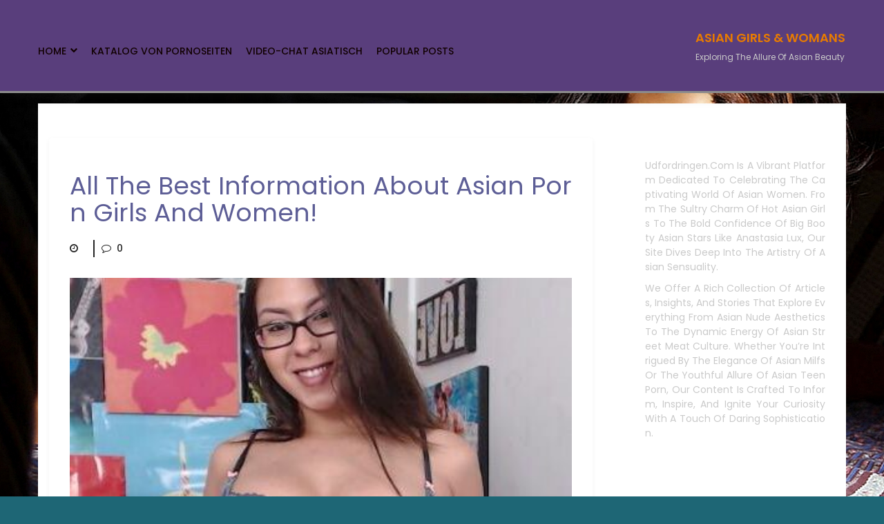

--- FILE ---
content_type: text/html; charset=UTF-8
request_url: https://udfordringen.com/all-the-best-information-about-asian-porn-girls-and-women/
body_size: 9644
content:
<!doctype html>
<html lang="en-US">
<head>
	<meta charset="UTF-8">
	<meta name="viewport" content="width=device-width, initial-scale=1">
	<link rel="profile" href="https://gmpg.org/xfn/11">
	<title>All the best information about Asian porn girls and women! &#8211; ASIAN GIRLS &amp; WOMANS</title>
<link rel='dns-prefetch' href='//fonts.googleapis.com' />
<link rel='dns-prefetch' href='//s.w.org' />
<link rel="alternate" type="application/rss+xml" title="ASIAN GIRLS &amp; WOMANS &raquo; Feed" href="https://udfordringen.com/feed/" />
		<script type="text/javascript">
			window._wpemojiSettings = {"baseUrl":"https:\/\/s.w.org\/images\/core\/emoji\/12.0.0-1\/72x72\/","ext":".png","svgUrl":"https:\/\/s.w.org\/images\/core\/emoji\/12.0.0-1\/svg\/","svgExt":".svg","source":{"concatemoji":"https:\/\/udfordringen.com\/wp-includes\/js\/wp-emoji-release.min.js?ver=5.3.20"}};
			!function(e,a,t){var n,r,o,i=a.createElement("canvas"),p=i.getContext&&i.getContext("2d");function s(e,t){var a=String.fromCharCode;p.clearRect(0,0,i.width,i.height),p.fillText(a.apply(this,e),0,0);e=i.toDataURL();return p.clearRect(0,0,i.width,i.height),p.fillText(a.apply(this,t),0,0),e===i.toDataURL()}function c(e){var t=a.createElement("script");t.src=e,t.defer=t.type="text/javascript",a.getElementsByTagName("head")[0].appendChild(t)}for(o=Array("flag","emoji"),t.supports={everything:!0,everythingExceptFlag:!0},r=0;r<o.length;r++)t.supports[o[r]]=function(e){if(!p||!p.fillText)return!1;switch(p.textBaseline="top",p.font="600 32px Arial",e){case"flag":return s([127987,65039,8205,9895,65039],[127987,65039,8203,9895,65039])?!1:!s([55356,56826,55356,56819],[55356,56826,8203,55356,56819])&&!s([55356,57332,56128,56423,56128,56418,56128,56421,56128,56430,56128,56423,56128,56447],[55356,57332,8203,56128,56423,8203,56128,56418,8203,56128,56421,8203,56128,56430,8203,56128,56423,8203,56128,56447]);case"emoji":return!s([55357,56424,55356,57342,8205,55358,56605,8205,55357,56424,55356,57340],[55357,56424,55356,57342,8203,55358,56605,8203,55357,56424,55356,57340])}return!1}(o[r]),t.supports.everything=t.supports.everything&&t.supports[o[r]],"flag"!==o[r]&&(t.supports.everythingExceptFlag=t.supports.everythingExceptFlag&&t.supports[o[r]]);t.supports.everythingExceptFlag=t.supports.everythingExceptFlag&&!t.supports.flag,t.DOMReady=!1,t.readyCallback=function(){t.DOMReady=!0},t.supports.everything||(n=function(){t.readyCallback()},a.addEventListener?(a.addEventListener("DOMContentLoaded",n,!1),e.addEventListener("load",n,!1)):(e.attachEvent("onload",n),a.attachEvent("onreadystatechange",function(){"complete"===a.readyState&&t.readyCallback()})),(n=t.source||{}).concatemoji?c(n.concatemoji):n.wpemoji&&n.twemoji&&(c(n.twemoji),c(n.wpemoji)))}(window,document,window._wpemojiSettings);
		</script>
		<style type="text/css">
img.wp-smiley,
img.emoji {
	display: inline !important;
	border: none !important;
	box-shadow: none !important;
	height: 1em !important;
	width: 1em !important;
	margin: 0 .07em !important;
	vertical-align: -0.1em !important;
	background: none !important;
	padding: 0 !important;
}
</style>
	<link rel='stylesheet' id='wp-block-library-css'  href='https://udfordringen.com/wp-includes/css/dist/block-library/style.min.css?ver=5.3.20' type='text/css' media='all' />
<link rel='stylesheet' id='bootstrap-css'  href='https://udfordringen.com/wp-content/themes/wpbricks/css/bootstrap.min.css?ver=1.0.4' type='text/css' media='all' />
<link rel='stylesheet' id='fontawesome-css-css'  href='https://udfordringen.com/wp-content/themes/wpbricks/css/all.css?ver=1.0.4' type='text/css' media='all' />
<link rel='stylesheet' id='font-awesome-css'  href='https://udfordringen.com/wp-content/themes/wpbricks/css/font-awesome.min.css?ver=1.0.4' type='text/css' media='all' />
<link rel='stylesheet' id='wpbricks-google-fonts-css'  href='https://fonts.googleapis.com/css?family=Poppins%3A300%2C400%2C500%2C600%2C700&#038;ver=5.3.20' type='text/css' media='all' />
<link rel='stylesheet' id='wpbricks-style-css'  href='https://udfordringen.com/wp-content/themes/wpbricks/style.css?ver=1.0.4' type='text/css' media='all' />
<link rel='stylesheet' id='wpbricks-media-css-css'  href='https://udfordringen.com/wp-content/themes/wpbricks/media.css?ver=1.0.4' type='text/css' media='all' />
<style id='wpbricks-custom-css-inline-css' type='text/css'>

		body h1, body h2, body h3, body h4, body h5, body h6, body span, body p, body a, body li {
			font-family: unset;
			font-weight: unset;
			text-transform: capitalize;
			color: #5d5e96;
		}
		body span, body p, body li{
			font-size: 14px;
		}
		.site-branding .custom-logo-link img {
			width: px;
		}
		.site-header .site-branding .site-title a{
				color: #e87b00;
				font-weight: 600;
		}
		.site-header .site-branding p.site-description{
				color: #000;
		}
		.site-header .site-header-inner{
			background-color: #593e7c;
			border-bottom: solid;
			border-color: #8c8c8c;
		}
		.sticky-header.transparent-header.header-scroll .site-header .site-header-inner{
			background-color: #593e7c;
		}
		.sticky-header.transparent-header.header-scroll .site-header .site-header-inner ul.sub-menu{
			background-color: #5e5e5e;
		}
		.site-header .main-navigation li a {
			color: #110000;
		}
		.site-header button.menu-toggle i{
			background-color: #110000;
		}
		.site-header .main-navigation ul.sub-menu {
			background-color: #5e5e5e;
		}
		.site-header .main-navigation ul.sub-menu li a {
			color: #000;
		}
		.site-header ul li .menu-btn:before, .site-header ul li .menu-btn:after{
			background-color: #000;
		}
		.site-footer {
			background-color: transparent;
			background-image: url();
			border-top: inset;
			border-color: #d5c3e2;
		}
		.site-footer .footer_inner:before{
			background-color: #1f1cdb;
			opacity: 0.2;
		}
		.footer-content h2 {
			color: #000000; 
		}
		.footer-content span, .footer-content ul li span, .footer-content ul li a, .footer-content p, .site-footer .site-info{ 
			color: #000000;
		}
</style>
<script type='text/javascript' src='https://udfordringen.com/wp-includes/js/jquery/jquery.js?ver=1.12.4-wp'></script>
<script type='text/javascript' src='https://udfordringen.com/wp-includes/js/jquery/jquery-migrate.min.js?ver=1.4.1'></script>
<link rel='https://api.w.org/' href='https://udfordringen.com/wp-json/' />
<link rel="EditURI" type="application/rsd+xml" title="RSD" href="https://udfordringen.com/xmlrpc.php?rsd" />
<link rel="wlwmanifest" type="application/wlwmanifest+xml" href="https://udfordringen.com/wp-includes/wlwmanifest.xml" /> 
<link rel='next' title='Get all the best knowledge about the Asian porn content available on the internet!' href='https://udfordringen.com/get-all-the-best-knowledge-about-the-asian-porn-content-available-on-the-internet/' />
<meta name="generator" content="WordPress 5.3.20" />
<link rel="canonical" href="https://udfordringen.com/all-the-best-information-about-asian-porn-girls-and-women/" />
<link rel='shortlink' href='https://udfordringen.com/?p=16' />
<link rel="alternate" type="application/json+oembed" href="https://udfordringen.com/wp-json/oembed/1.0/embed?url=https%3A%2F%2Fudfordringen.com%2Fall-the-best-information-about-asian-porn-girls-and-women%2F" />
<link rel="alternate" type="text/xml+oembed" href="https://udfordringen.com/wp-json/oembed/1.0/embed?url=https%3A%2F%2Fudfordringen.com%2Fall-the-best-information-about-asian-porn-girls-and-women%2F&#038;format=xml" />
<style type="text/css" id="custom-background-css">
body.custom-background { background-color: #1e6675; background-image: url("https://udfordringen.com/wp-content/uploads/2020/04/erotika.jpg"); background-position: left top; background-size: cover; background-repeat: no-repeat; background-attachment: fixed; }
</style>
			<style type="text/css" id="wp-custom-css">
			.site-header .site-branding h1.site-title {
  font-size: 18px;
}
.site-header .site-branding p.site-description {
  font-size: 12px;
	color: #cacaca;
}
.container {padding:15px 0 0;}

.sext, .site-main{
  padding: 0 2%;
}
.sext  h1, 
.sext  h2, 
.sext  h3 {
  margin-top: 1.5em;
  margin-bottom: 0.7em;
  font-weight: 600;
  line-height: 1.3;
}
.sext  p {
  margin-bottom: 1.2em;
}

.site-content {
background: #fff;
  word-break: break-all;
  -webkit-box-sizing: border-box;
  -moz-box-sizing: border-box;
  box-sizing: border-box;
  text-align: justify; 
}
.col-md-3{
margin:1px}

::after, ::before {
  -webkit-box-sizing: border-box;

  -moz-box-sizing: border-box;

  box-sizing: border-box;

}
элемент {
}
.col-md-3 {
  background: #fff;

  margin: 1px;

}
@media (min-width: 992px) {
  .col-md-3 {
    width: 24.8%;
background: #593e7c;
  }
}
.textwidget p{color: #cacaca;}

.widget-area section {-moz-box-sizing: border-box;
  box-sizing: border-box;
  box-shadow: none;
  background: none;
  border-radius:none;
  margin-bottom: none;}		</style>
		</head>

<body class="post-template-default single single-post postid-16 single-format-standard custom-background">
<a class="skip-link screen-reader-text" href="#content">Skip to content</a><div id="page" class="site sticky-header ">
	<header id="masthead" class="site-header">
		<div class="site-header-main">
			<div class="site-header-inner left-menu-right-logo header-full-width">
				<div class="container">
					<div class="bricks_col_main">
						<div class="bricks_col md-main-logo">
							<div class="site-branding">
																	<hgroup>
										<h1 class='site-title'><a href='https://udfordringen.com/'	rel='home'>ASIAN GIRLS &amp; WOMANS</a></h1>
										<p class='site-description'>Exploring the Allure of Asian Beauty</p>
									</hgroup>
																</div><!-- .site-branding -->
						</div>
						<div class="bricks_col md-main-menu">
							<nav id="site-navigation" class="main-navigation" role="navigation">
								<button class="menu-toggle" aria-controls="primary-menu" aria-expanded="false">
									<i></i><i></i><i></i>
								</button>
								<div class="menu-menu-1-container"><ul id="primary-menu" class="menu"><li id="menu-item-13" class="menu-item menu-item-type-custom menu-item-object-custom menu-item-home menu-item-has-children menu-item-13"><a href="https://udfordringen.com/">Home</a>
<ul class="sub-menu">
	<li id="menu-item-152" class="menu-item menu-item-type-post_type menu-item-object-page menu-item-152"><a href="https://udfordringen.com/about-us-page/">About Us Page</a></li>
	<li id="menu-item-151" class="menu-item menu-item-type-post_type menu-item-object-page menu-item-151"><a href="https://udfordringen.com/rules-page/">Rules Page</a></li>
	<li id="menu-item-14" class="menu-item menu-item-type-post_type menu-item-object-page menu-item-privacy-policy menu-item-14"><a href="https://udfordringen.com/privacy-policy/">Privacy Policy</a></li>
	<li id="menu-item-153" class="menu-item menu-item-type-post_type menu-item-object-page menu-item-153"><a href="https://udfordringen.com/contact-us/">Contact us</a></li>
</ul>
</li>
<li id="menu-item-79" class="menu-item menu-item-type-custom menu-item-object-custom menu-item-79"><a href="https://pornokarte.de">Katalog von Pornoseiten</a></li>
<li id="menu-item-80" class="menu-item menu-item-type-custom menu-item-object-custom menu-item-80"><a href="https://erotikam.de/asiatisch.html">Video-Chat Asiatisch</a></li>
<li id="menu-item-154" class="menu-item menu-item-type-taxonomy menu-item-object-category current-post-ancestor current-menu-parent current-post-parent menu-item-154"><a href="https://udfordringen.com/category/posts/">Popular Posts</a></li>
</ul></div>							</nav><!-- #site-navigation -->
						</div>
					</div>
				</div>
			</div>
		</div>
	</header><!-- #masthead -->

	<div class="container container-content-width">
		<div id="content" class="site-content">
	<div id="primary" class="content-area">
		<main id="main" class="site-main" role="main">
			
<div id="post-16" class="post-16 post type-post status-publish format-standard has-post-thumbnail hentry category-posts">

	<div class="post-head">

		<h1 class="entry-title">All the best information about Asian porn girls and women!</h1>		<ul class="publish-details">
							<li class="post_date">
					<i class="fa fa fa-clock-o"></i>
					
				</li><!-- .entry-meta -->
							<li class="comments_num">
				<i class="fa fa-comment-o"></i>0			</li>
			<li class="post_by">
				<span class="sub-title">
									</span>
			</li>
		</ul>
					<div class="feature-img">
				<img width="404" height="480" src="https://udfordringen.com/wp-content/uploads/2020/03/7d1b4809e05f4b7da3fe62d3a3e93f93.jpg" class="attachment-post-thumbnail size-post-thumbnail wp-post-image" alt="" srcset="https://udfordringen.com/wp-content/uploads/2020/03/7d1b4809e05f4b7da3fe62d3a3e93f93.jpg 404w, https://udfordringen.com/wp-content/uploads/2020/03/7d1b4809e05f4b7da3fe62d3a3e93f93-253x300.jpg 253w" sizes="(max-width: 404px) 100vw, 404px" />			</div>
				</div><!-- .entry-header -->

	<div class="post-content">
		<p>There are so many girls and women available in a descriptive word; each girl looks different from one another. Not only had this, with the change of climate and the area you will see all the difference in the   structure and the viewing of the person also started to change completely. It is the same with the Asian girls and women, I mean, it is not only the structure of the girls and women of the particular area, but also you can see some difference with their breast size and the size of the vegina. So you will love to watch all these Asian girls and women in the nude version. There are so many which service all the light entertainment of Asian sex.</p>
<p>Today I am going to show you some basic things about porn sites, which helps you to see all your best of Asian adult content over the online sources. So follow me for the maximum knowledge you always wanted.</p>
<h2>Why Asian nude instead of a other?</h2>
<p>If you are one of them who loves to watch regular adult content over the online sites, then you may also like to see some Asian content over the online adult sites. Asian girls and women are much smarter and thinner in shape, which helps you to get all the excitement instantly at home to masturbate.</p>
<p>There figure, and the sex appeal helps you to get all the right excitement without going anywhere out of the house.</p>
<h2>Go live and see sexy Asian cams</h2>
<p>If you want updated content over the adult sites in the variety of Asian content, then we can visit some particular Asian websites which serve all the live cams. This service helps YouTube get and gauge with the adult stars posing nude in front of you for the best of pleasure you always wanted as a porn watcher.</p>
<p>You can also contact them for the one night stand for the weekly holiday, which includes various charges. So if you have enough money, then you can hire some particular Asian girls to get all the mingle entertainment at your home.</p>
<h2>Conclusion</h2>
<p>Finally, I can say that all the above lines about the Asian adult content like naked Asian girls and so on provides enough information necessary for you to get before visiting all the best of adult education websites over the online sources for great pleasure at home.</p>
	</div><!-- .entry-content -->

</div><!-- #post-16 -->

	<nav class="navigation post-navigation" role="navigation" aria-label="Posts">
		<h2 class="screen-reader-text">Post navigation</h2>
		<div class="nav-links"><div class="nav-next"><a href="https://udfordringen.com/get-all-the-best-knowledge-about-the-asian-porn-content-available-on-the-internet/" rel="next">Get all the best knowledge about the Asian porn content available on the internet!</a></div></div>
	</nav>		</main><!-- .site-main -->
	</div><!-- container -->


<div id="secondary" class="widget-area SideBar" role="complementary">
	<section id="text-4" class="widget widget_text">			<div class="textwidget"><p>Udfordringen.com is a vibrant platform dedicated to celebrating the captivating world of Asian women. From the sultry charm of hot Asian girls to the bold confidence of big booty Asian stars like Anastasia Lux, our site dives deep into the artistry of Asian sensuality.</p>
<p>We offer a rich collection of articles, insights, and stories that explore everything from Asian nude aesthetics to the dynamic energy of Asian street meat culture. Whether you’re intrigued by the elegance of Asian milfs or the youthful allure of Asian teen porn, our content is crafted to inform, inspire, and ignite your curiosity with a touch of daring sophistication.</p>
</div>
		</section>		<section id="recent-posts-2" class="widget widget_recent_entries">		<h2 class="widget-title">Recent Posts</h2>		<ul>
											<li>
					<a href="https://udfordringen.com/look-for-the-best-adult-sites-for-asian-porn-get-some-useful-information-here/">Look for the best adult sites for Asian porn on Live Webcams Gladcam.com! Get some useful information here</a>
									</li>
											<li>
					<a href="https://udfordringen.com/french-cams-asian-porn-content/">What type of things we need to do to watch french free camgirl with asian girls?</a>
									</li>
											<li>
					<a href="https://udfordringen.com/access-all-the-best-asian-porn-content-by-doing-the-simple-things/">Access all the best Asian French porn live cams content by doing the simple things!</a>
									</li>
											<li>
					<a href="https://udfordringen.com/czech-fee-webcam-porn-isexy-with-asian-girls-onlive/">Czech free webcam porn isexy.cz with asian girls in onlive!</a>
									</li>
											<li>
					<a href="https://udfordringen.com/free-cams-asian-porn-on-vibra-game/">Free nude webcam Asian Womans on VibraGame.net!</a>
									</li>
					</ul>
		</section><section id="media_image-3" class="widget widget_media_image"><h2 class="widget-title">Russian porn Video Site</h2><a href="https://24porno.me/"><img width="300" height="240" src="https://udfordringen.com/wp-content/uploads/2020/04/porn-zoom.gif" class="image wp-image-121  attachment-full size-full" alt="24porno.me" style="max-width: 100%; height: auto;" /></a></section><section id="search-2" class="widget widget_search"><form role="search" method="get" class="search-form" action="https://udfordringen.com/">
				<label>
					<span class="screen-reader-text">Search for:</span>
					<input type="search" class="search-field" placeholder="Search &hellip;" value="" name="s" />
				</label>
				<input type="submit" class="search-submit" value="Search" />
			</form></section><section id="form_maker_widget-3" class="widget form_maker_widget"><h2 class="widget-title">For your suggestions and wishes</h2><div style="display:none" class="fm-form-container fm-theme1"><div id="fm-pages1" class="fm-pages wdform_page_navigation " show_title="" show_numbers="1" type="none"></div><form name="form1" action="/all-the-best-information-about-asian-porn-girls-and-women/" method="post" id="form1" class="fm-form form1  " enctype="multipart/form-data"><input type="hidden" id="counter1" value="6" name="counter1" /><input type="hidden" id="Itemid1" value="" name="Itemid1" /><input type="hidden" id="fm_shake1" value="1" name="fm_shake1" /><input type="text" class="fm-hide" id="fm_bot_validation1" value="" name="fm_bot_validation1" /><input type="text" class="fm-hide" id="fm_empty_field_validation1" value="" name="fm_empty_field_validation1" data-value="3df1297b6b170b83e728d2ef908e3ad6" /><input type="hidden" id="fm_form_nonce1" name="fm_form_nonce1" value="f96dcb875c" /><input type="hidden" name="_wp_http_referer" value="/all-the-best-information-about-asian-porn-girls-and-women/" /><div class="fm-header-bg"><div class="fm-header "><div class="fm-header-text">
          <div class="fm-header-title">
            Contact Us
          </div>
          <div class="fm-header-description">
            You may contact us by filling in this form any time you need professional support or have any questions. You can also fill in the form to leave your comments or feedback.
          </div>
        </div></div></div><div class="wdform-page-and-images fm-form-builder"><div id="1form_view1" class="wdform_page" page_title="Untitled page" next_title="Next" next_type="text" next_class="wdform-page-button" next_checkable="true" previous_title="Previous" previous_type="text" previous_class="wdform-page-button" previous_checkable="false"><div class="wdform_section"><div class="wdform_column"><div wdid="2" class="wdform_row"><div type="type_text" class="wdform-field wd-width-100 wd-flex wd-flex-column"><div class="wdform-label-section wd-width-100  wd-flex-row wd-align-items-center">
    <label  for="wdform_2_element1" class="wdform-label">Name</label><span class="wdform-required">*</span></div><div class="wdform-element-section wd-flex  wd-flex-row wd-align-items-center wd-width-100" ><input type="text"
                           class="wd-width-100"
                           id="wdform_2_element1"
                           name="wdform_2_element1"
                           value=""
                           title=""
                           placeholder=""
                           
                            /></div></div></div></div><div class="wdform_column"><div wdid="3" class="wdform_row"><div type="type_submitter_mail" class="wdform-field wd-width-100 wd-flex wd-flex-column"><div class="wdform-label-section wd-width-100  wd-flex-row">
    <label  for="wdform_3_element1" class="wdform-label">Email</label><span class="wdform-required">*</span></div><div class="wdform-element-section wd-flex  wd-flex-row wd-width-100" ><input type="text" class="wd-width-100" id="wdform_3_element1" name="wdform_3_element1" value="" title="" placeholder=""   onchange="wd_check_email('3', '1', 'This is not a valid email address.')" /></div></div></div></div><div class="wdform_column"><div wdid="4" class="wdform_row"><div type="type_text" class="wdform-field wd-width-100 wd-flex wd-flex-column"><div class="wdform-label-section wd-width-100  wd-flex-row wd-align-items-center">
    <label  for="wdform_4_element1" class="wdform-label">Subject</label><span class="wdform-required">*</span></div><div class="wdform-element-section wd-flex  wd-flex-row wd-align-items-center wd-width-100" ><input type="text"
                           class="wd-width-100"
                           id="wdform_4_element1"
                           name="wdform_4_element1"
                           value=""
                           title=""
                           placeholder=""
                           
                            /></div></div></div></div><div class="wdform_column"><div wdid="5" class="wdform_row"><div type="type_textarea" class="wdform-field wd-width-100 wd-flex wd-flex-column"><div class="wdform-label-section wd-width-100 ">
    <label  for="wdform_5_element1" class="wdform-label">Message</label><span class="wdform-required">*</span></div><div class="wdform-element-section wd-flex  wd-width-100" ><textarea class="wd-width-100"
                      id="wdform_5_element1"
                      name="wdform_5_element1"
                      placeholder=""
                      style="height: 100px;"
                      ></textarea></div></div></div></div><div class="wdform_column"><div wdid="1" class="wdform_row"><div type="type_submit_reset" class="wdform-field wd-width-100 wd-flex wd-flex-column"><div class="wdform-element-section wd-flex  wd-flex-row wd-justify-content-left wd-width-100" ><button  type="button" class="button-submit" onclick="fm_submit_form('1');"  data-ajax="0"><span class="fm-submit-loading spinner fm-ico-spinner"></span>Submit</button><button  type="button" class="button-reset wd-hidden" onclick="fm_reset_form(1);" >Reset</button></div></div></div></div></div><div valign="top" class="wdform_footer wd-width-100"><div class="wd-width-100"><div class="wd-width-100 wd-table" style="padding-top:10px;"><div class="wd-table-group"><div id="1page_nav1" class="wd-table-row"></div></div></div></div></div></div></div><div class="wdform_preload"></div></form></div></section><section id="text-2" class="widget widget_text"><h2 class="widget-title">Vibrant International Allure</h2>			<div class="textwidget"><p>Udfordringen.com celebrates the beauty of Asian Porn, showcasing dynamic, authentic performances by stunning women.</p>
<p>For live excitement, <a href="https://iosvlog.com" target="_blank" rel="noopener noreferrer">Pov Blowjob</a> delivers real-time, engaging content. If you enjoy bold solo acts, <a href="https://cdbossington.com" target="_blank" rel="noopener noreferrer">Teen Riding Dildo</a> offers creative, vibrant scenes.</p>
<p>For curvaceous charm, <a href="https://leavingcerthistory.net" target="_blank" rel="noopener noreferrer">Bbw Porn</a> highlights confident, fuller-figured stars. These destinations offer fresh, exciting perspectives.</p>
</div>
		</section></div><!-- #secondary -->
	</div>
	</div><!-- #content -->
	</div>
	<footer id="colophon"
			class="site-footer footer-full-width">
		<div class="footer_inner">
			<div class="container">
									<div class="footer-widget footer-content">
						<div class="row">
              
																<div class="col-md-3 col-sm-6">
										<section id="text-5" class="widget widget_text"><h2 class="widget-title">The Art of Asian Allure</h2>			<div class="textwidget"><p>Udfordringen.com invites you to explore the captivating world of Asian girls, where the bold energy of Asian street meat meets the refined charm of Asian milfs. Our blog dives into the seductive narratives of Asian sex diaries and the visual splendor of naked Asian girls. From the curves of big booty Asian women to the legacy of Asia Carrera, our content is crafted to ignite your passion with a touch of daring sophistication.</p>
</div>
		</section>									</div>
																		<div class="col-md-3 col-sm-6">
										<section id="text-6" class="widget widget_text"><h2 class="widget-title">Celebrating Sensual Stories</h2>			<div class="textwidget"><p>Dive into the vibrant world of Asian sensuality at udfordringen.com, where hot Asian girls and busty Asian beauties take center stage. Our articles explore the raw allure of Asian porn, the youthful energy of Asian teen porn, and the magnetic confidence of thick Asian women. With a nod to icons like Anastasia Lux, we offer a curated space for those who crave authentic, passionate storytelling.</p>
</div>
		</section>									</div>
																		<div class="col-md-3 col-sm-6">
										<section id="text-7" class="widget widget_text"><h2 class="widget-title">A Journey into Desire</h2>			<div class="textwidget"><p>Udfordringen.com is your gateway to the artistry of Asian sex and the bold aesthetics of Asian ass. Our blog celebrates the diversity of Asian nude culture, from the sultry charm of sexy Asian cams to the unfiltered energy of Asian street meat. Whether you’re drawn to the elegance of Asian milfs or the dynamic allure of big ass Asian women, our content is designed to captivate and inspire.</p>
</div>
		</section>									</div>
																		<div class="col-md-3 col-sm-6">
										<section id="text-8" class="widget widget_text"><h2 class="widget-title">Unveiling Asian Elegance</h2>			<div class="textwidget"><p>At udfordringen.com, we honor the magnetic allure of Asian pussy and the confident beauty of hot Asian girls. Our platform offers a deep dive into the world of Asian porn, with articles that explore the legacy of Asia Carrera and the bold narratives of Asian sex diaries. Join us to discover the artistry of busty Asian women and the vibrant energy of thick Asian aesthetics.</p>
</div>
		</section>									</div>
									                     
					</div><br /><div class="fotext">@ udfordringen.com - blog about the most beautiful Asian women, their participation in adult films and camgirls.
All rights belong to their respective owners. The site is for adults only. All materials are taken from open sources.</div>
						</div>
									<div class="bricks_col_main footer-bottom social-right-menu">
					
				</div>
			</div>
		</div>
	</footer><!-- #colophon -->

<link rel='stylesheet' id='fm-style-1-css' href="https://udfordringen.com/wp-content/uploads/form-maker-frontend/css/fm-style-1.css?ver=1" type='text/css' media='all' />
<link rel='stylesheet' id='fm-googlefonts-css'  href='https://fonts.googleapis.com/css?family=Roboto+Condensed|Droid+Sans&#038;subset=greek,latin,greek-ext,vietnamese,cyrillic-ext,latin-ext,cyrillic' type='text/css' media='all' />
<link rel='stylesheet' id='fm-frontend-css'  href='https://udfordringen.com/wp-content/plugins/form-maker/css/styles.min.css?ver=1.13.31' type='text/css' media='all' />
<script type='text/javascript' src='https://udfordringen.com/wp-content/themes/wpbricks/js/navigation.js?ver=20151215'></script>
<script type='text/javascript' src='https://udfordringen.com/wp-content/themes/wpbricks/js/skip-link-focus-fix.js?ver=20151215'></script>
<script type='text/javascript' src='https://udfordringen.com/wp-content/themes/wpbricks/js/custom.js?ver=1.1'></script>
<script type='text/javascript' src='https://udfordringen.com/wp-includes/js/wp-embed.min.js?ver=5.3.20'></script>
<script type='text/javascript' src='https://udfordringen.com/wp-includes/js/jquery/ui/widget.min.js?ver=1.11.4'></script>
<script type='text/javascript' src='https://udfordringen.com/wp-includes/js/jquery/ui/effect.min.js?ver=1.11.4'></script>
<script type='text/javascript' src='https://udfordringen.com/wp-includes/js/jquery/ui/effect-shake.min.js?ver=1.11.4'></script>
<script type='text/javascript'>
/* <![CDATA[ */
var fm_objectL10n = {"states":{"":"","Alabama":"Alabama","Alaska":"Alaska","Arizona":"Arizona","Arkansas":"Arkansas","California":"California","Colorado":"Colorado","Connecticut":"Connecticut","Delaware":"Delaware","District Of Columbia":"District Of Columbia","Florida":"Florida","Georgia":"Georgia","Hawaii":"Hawaii","Idaho":"Idaho","Illinois":"Illinois","Indiana":"Indiana","Iowa":"Iowa","Kansas":"Kansas","Kentucky":"Kentucky","Louisiana":"Louisiana","Maine":"Maine","Maryland":"Maryland","Massachusetts":"Massachusetts","Michigan":"Michigan","Minnesota":"Minnesota","Mississippi":"Mississippi","Missouri":"Missouri","Montana":"Montana","Nebraska":"Nebraska","Nevada":"Nevada","New Hampshire":"New Hampshire","New Jersey":"New Jersey","New Mexico":"New Mexico","New York":"New York","North Carolina":"North Carolina","North Dakota":"North Dakota","Ohio":"Ohio","Oklahoma":"Oklahoma","Oregon":"Oregon","Pennsylvania":"Pennsylvania","Rhode Island":"Rhode Island","South Carolina":"South Carolina","South Dakota":"South Dakota","Tennessee":"Tennessee","Texas":"Texas","Utah":"Utah","Vermont":"Vermont","Virginia":"Virginia","Washington":"Washington","West Virginia":"West Virginia","Wisconsin":"Wisconsin","Wyoming":"Wyoming"},"provinces":{"":"","Alberta":"Alberta","British Columbia":"British Columbia","Manitoba":"Manitoba","New Brunswick":"New Brunswick","Newfoundland and Labrador":"Newfoundland and Labrador","Northwest Territories":"Northwest Territories","Nova Scotia":"Nova Scotia","Nunavut":"Nunavut","Ontario":"Ontario","Prince Edward Island":"Prince Edward Island","Quebec":"Quebec","Saskatchewan":"Saskatchewan","Yukon":"Yukon"},"plugin_url":"https:\/\/udfordringen.com\/wp-content\/plugins\/form-maker","form_maker_admin_ajax":"https:\/\/udfordringen.com\/wp-admin\/admin-ajax.php","fm_file_type_error":"Can not upload this type of file","fm_field_is_required":"Field is required.","fm_min_max_check_1":"The ","fm_min_max_check_2":" value must be between ","fm_spinner_check":"Value must be between ","fm_clear_data":"Are you sure you want to clear saved data?","fm_grading_text":"Your score should be less than","time_validation":"This is not a valid time value.","number_validation":"This is not a valid number value.","date_validation":"This is not a valid date value.","year_validation":"The year must be between %%start%% and %%end%%"};
var fm_ajax = {"ajaxnonce":"af560670bf"};
/* ]]> */
</script>
<script type='text/javascript' src='https://udfordringen.com/wp-content/plugins/form-maker/js/scripts.min.js?ver=1.13.31'></script>
<script type='text/javascript' src="https://udfordringen.com/wp-content/uploads/form-maker-frontend/js/fm-script-1.js?ver=1"></script>
<script defer src="https://static.cloudflareinsights.com/beacon.min.js/vcd15cbe7772f49c399c6a5babf22c1241717689176015" integrity="sha512-ZpsOmlRQV6y907TI0dKBHq9Md29nnaEIPlkf84rnaERnq6zvWvPUqr2ft8M1aS28oN72PdrCzSjY4U6VaAw1EQ==" data-cf-beacon='{"version":"2024.11.0","token":"bcc20005699544f8bfa5f40d2518a025","r":1,"server_timing":{"name":{"cfCacheStatus":true,"cfEdge":true,"cfExtPri":true,"cfL4":true,"cfOrigin":true,"cfSpeedBrain":true},"location_startswith":null}}' crossorigin="anonymous"></script>


--- FILE ---
content_type: text/css
request_url: https://udfordringen.com/wp-content/themes/wpbricks/style.css?ver=1.0.4
body_size: 7956
content:
/*
Theme Name: WPBricks
Author: Multidots
Author URI: https://www.multidots.com/
Tags: custom-background, custom-menu, featured-images, blog
Text Domain: wpbricks
Version: 1.0.4
Requires at least: 5.0
Requires PHP: 5.6
License: GNU General Public License v2 or later
License URI: http://www.gnu.org/licenses/gpl-2.0.html
Description: WPBricks is a customizable Multipurpose Gutenberg compatible theme that lets easily create a website the way you want. It comes with a widgetized templates, customizable header/footer with various theme options in the customizer, and many more to cover all the essential features you need to build a stunning website.(Multipurpose Solution / Gutenberg / Tested with VIP Coding Standards / Responsive / Extra Customization Options)

This theme, like WordPress, is licensed under the GPL.
Use it to make something cool, have fun, and share what you've learned with others.

wpbricks is based on Underscores https://underscores.me/, (C) 2012-2017 Automattic, Inc.
Underscores is distributed under the terms of the GNU GPL v2 or later.

Normalizing styles have been helped along thanks to the fine work of
Nicolas Gallagher and Jonathan Neal https://necolas.github.io/normalize.css/
*/
body{font-family:"Poppins", sans-serif;overflow-x:hidden}
body div a,body div a:focus,body div a:hover{color:#ff7013}
a:focus, a:hover{text-decoration:none}
/* Text meant only for screen readers. */
.screen-reader-text{position:absolute !important;clip: rect(1px, 1px, 1px, 1px);height: 1px; width: 1px;overflow: hidden}
.screen-reader-text:focus{background-color: #f1f1f1;border-radius: 3px;box-shadow: 0 0 2px 2px rgba(0, 0, 0, 0.6);clip: auto !important;color: #21759b;display: block;font-size: 14px;font-size: 0.875rem;font-weight: bold;height: auto;left: 5px;line-height: normal;padding: 15px 23px 14px;text-decoration: none;top: 5px; width: auto;z-index: 100000}
#content[tabindex="-1"]:focus {outline: 0;}
.wrapper{width:1170px;margin:0 auto;max-width:96%}
.read-more a{border:1px solid #333;display:inline-block;padding:10px 30px;-webkit-box-sizing:border-box;-moz-box-sizing:border-box;box-sizing:border-box;line-height:1;text-decoration:none;color:#333;position:relative;z-index:1}
.box-shadow{box-shadow:3px 3px 20px 1px rgba(51, 51, 51, 0.24);background:#fff;float:left;width:100%}
img{max-width:100%;height:auto}
.read-more{display:inline-block;position:relative}
.read-more::after{content:"";position:absolute;background:#333;left:0;right:100%;top:0;bottom:0;-webkit-transition:0.3s all;-moz-transition:0.3s all;-o-transition:0.3s all;transition:0.3s all}
.read-more:hover::after{right:0}
.read-more:hover a{color:#fff}
.wp-caption{margin-bottom:1.5em;max-width:100%}
.wp-caption img[class*="wp-image-"]{display:block;margin-left:auto;margin-right:auto}
.wp-caption-text{text-align:center}
.wp-caption .wp-caption-text{margin:0.8075em 0}
.sticky{display:block}
.gallery-caption{display:block}
.bypostauthor{display:block}
.alignleft{display:inline;float:left;margin-right:1.5em}
.alignright{display:inline;float:right;margin-left:1.5em}
.aligncenter{clear:both;display:block;margin-left:auto;margin-right:auto}
.wp-block-bricks-multipurpose-gutenberg-block.box_shadow{box-shadow:0 2px 5px 0 rgba(52, 52, 52, 0.18)}

/* default css */

/* header css */
.site-header{-webkit-transition:all 00.4s ease-in-out;-o-transition:all 0.4s ease-in-out;transition:all 0.4s ease-in-out}
.site-header .site-branding h1.site-title{margin:0 0 10px 0;text-transform:capitalize;font-size:20px}
.site-header .main-navigation li a{display:inline-block;width:100%;cursor:pointer;-webkit-transition:0.5s all;-moz-transition:0.5s all;-o-transition:0.5s all;transition:0.5s all;color:#676767;text-decoration:none;font-size:14px;font-weight:500;text-transform:uppercase;text-align:center;padding:10px 0}
.site-header .site-branding .site-title a{color:#ff7013}
.site-header .site-branding p.site-description{font-size:14px;color:#939596}
.site-header .site-branding h1.site-title a:hover{color:#333}
.site-header .site-header-main{-webkit-transition:all 0.4s ease-in-out;-o-transition:all 0.4s ease-in-out;transition:all 0.4s ease-in-out}
.site-header .site-header-inner{width:100%;-webkit-box-sizing:border-box;-moz-box-sizing:border-box;box-sizing:border-box;box-shadow:0 1px 20px 0 rgba(51, 51, 51, 0.18);position:relative;padding:30px 0;-webkit-transition:all 0.4s ease-in-out;-o-transition:all 0.4s ease-in-out;transition:all 0.4s ease-in-out}
.sticky-header.header-scroll .site-header .site-header-inner{padding:15px 0}
.sticky-header .site-header .site-header-main{position:fixed;top:0;left:0;right:0;-webkit-transition:all 0.4s ease-in-out;-o-transition:all 0.4s ease-in-out;transition:all 0.4s ease-in-out;z-index:999}
.transparent-header .site-header .site-header-inner{background-color:transparent;box-shadow:none}
.sticky-header.transparent-header.header-scroll .site-header .site-header-inner{padding:15px}
.site-header ul{margin:0;padding:0}
.site-header .site-branding{text-align:center;display:inline-block;width:220px}
.site-header .main-navigation li{position:relative;display:inline-block;margin-right:20px}
.site-header .main-navigation li:last-child{margin-right:0}

/* header css */

/* container layouts */
.container.container-full-width{width:100%}

/* benner css */
.banner{float:left;width:100%}
.banner img{width:100%;height:700px;object-fit:cover;object-position:center center}

/* benner css */

/* site-content css */
div.site-content{float:left;width:100%;padding:0 0 50px 0;-webkit-box-sizing:border-box;-moz-box-sizing:border-box;box-sizing:border-box;display:inline-block}
div.site-content .widget-area{width:30%;float:right;padding:50px 0 20px 30px}
.single div.site-content{float:left;width:100%;padding:0;-webkit-box-sizing:border-box;-moz-box-sizing:border-box;box-sizing:border-box;display:inline-block}

/* site-content css */

/* aside section css */
.widget-area section.widget_calendar table#wp-calendar caption{margin:0 0 10px;color:#333;font-size:15px;font-weight:bold;padding:0}
.widget-area section{padding:30px;font-size:16px;-webkit-box-sizing:border-box;-moz-box-sizing:border-box;box-sizing:border-box;box-shadow:0 2px 7px 0 rgba(0, 0, 0, 0.05);background:#fff;border-radius:4px;margin-bottom:30px}
.widget-area section.widget_calendar table#wp-calendar{width:100%}
.widget-area label{width:100%;margin:0}
.widget-area section.widget_search form span{display:block;border:0;font-size:18px!important;font-weight:600;margin:0 0 25px 0!important;color:#252525!important;padding:0}
.widget-area section.widget_search form input.search-field{-webkit-box-sizing:border-box;-moz-box-sizing:border-box;box-sizing:border-box;margin-bottom:10px;padding:20px;border:solid 1px rgba(204, 204, 204, 0.72);width:100%;height:35px;font-weight:400;background:#fff}
.widget-area section.widget_search form input.search-submit{width:120px;padding:7px 0;-webkit-box-sizing:border-box;-moz-box-sizing:border-box;box-sizing:border-box;text-transform:uppercase;font-size:13px;background:#ff7013;color:#fff;border:1px solid #ff7013;-webkit-transition:0.5s all;-moz-transition:0.5s all;-o-transition:0.5s all;transition:0.5s all;margin:0 auto}
.widget-area section.widget_search form input.search-submit:hover{background:#fff;color:#fe6826}
.widget-area h2.widget-title{border:0;font-size:18px!important;font-weight:600;margin:0 0 25px 0!important;color:#252525!important;padding:0}
.widget-area ul li{margin-bottom:10px}
.widget-area ul li a{background-size:20px;background-position:center left;background-repeat:no-repeat;padding:0!important;border:0!important;font-size:16px!important;color:#6b757e!important;font-weight:400!important;position:relative;padding-left:20px!important;text-decoration:none!important}
.widget-area ul li a:hover{color:#ff7013!important;text-decoration:underline}
.widget-area section ul{list-style:none;margin:0;padding:0}
.widget-area ul li a::before{content:".";vertical-align:baseline;font-size:50px;line-height:0;position:absolute;left:-7px;top:-1px;font-family:monospace}

/* section css */

/* blog css */
aside.widget-area ul li{padding-left:30px;background-image:url(images/aside-arrow.png);background-size:20px;background-position:top left;background-repeat:no-repeat}
.content-area ul.blog-list li .blog-img{float:left;width:100%}
.content-area ul.blog-list li .blog-img img{width:100%;height:220px;object-fit:cover;transition:0.2s all;-webkit-transition:0.3s all;-moz-transition:0.3s all;-o-transition:0.3s all}
.content-area ul.blog-list>li{list-style:none;margin-bottom:30px}
.content-area ul.blog-list>li:nth-child(2n + 1){clear:none}
.content-area ul.blog-list>li .blog-containe{height:410px;background:#fff;overflow:hidden}
.content-area ul.blog-list>li .blog-containe:hover .blog-img img{height:110px;opacity:0.5}
.content-area ul.blog-list>li .blog-containe .blog-details .hover-item{display:none}
.content-area ul.blog-list>li .blog-containe:hover .blog-details .hover-item{display:block}
.content-area ul.blog-list li .blog-details{float:left;width:100%;background:#fff;word-break:break-all;padding:20px 20px;-webkit-box-sizing:border-box;-moz-box-sizing:border-box;box-sizing:border-box}
.content-area ul.blog-list li .blog-details h3{margin:0;font-size:18px;color:#333;text-transform:uppercase;margin-bottom:20px}
.content-area ul.blog-list li .blog-details h3 a{color:#333;font-weight:bold}
.content-area ul.blog-list li .blog-details span.sub-title{margin-bottom:10px;display:block}
.content-area ul.blog-list li .blog-details .comment-sec{margin-bottom:10px;display:block}
.content-area ul.blog-list li .blog-details span.sub-title img.avatar{width:35px;height:35px;border-radius:50%;display:inline-block;vertical-align:middle;margin-right:10px}
.content-area ul.blog-list li .blog-details .comment-sec ul li{display:inline-block;vertical-align:middle;margin-right:20px;font-size:15px;margin-bottom:5px!important}
.content-area ul.blog-list li .blog-details .comment-sec ul li:last-child{margin:0}
.content-area ul.blog-list li .blog-details .comment-sec ul li i{display:inline-block;vertical-align:middle;margin-right:8px}
.content-area ul.blog-list li .blog-details .hover-item p{color:#333;font-size:15px;margin-bottom:10px}

/* blog css */

/* footer css */
.site-footer{display:block;width:100%;background:#f5f5f8;margin:0 auto;background-position:center;background-size:cover}
.site-footer .footer_inner{color:#fff;padding:50px 0 24px;-moz-box-sizing:border-box;box-sizing:border-box;position:relative}
.site-footer .footer_inner::before{content:'';position:absolute;left:0;right:0;top:0;bottom:0;display:inline-block;width:100%;height:100%}
.site-footer.footer-content-width{max-width:1140px}
.site-footer.footer-content-width .container{width:100%}
.site-footer .footer-bottom{position:relative}
.site-footer .footer-bottom.bricks_col_main{font-size:0;display:-webkit-box;display:-ms-flexbox;display:flex;-ms-flex-wrap:wrap;flex-wrap:wrap;-webkit-box-align:center;-ms-flex-align:center;align-items:center;padding:20px}
.site-footer .footer-bottom .copyright_block{text-align:left;font-size:16px}
.site-footer .footer-bottom .social_icons_block{text-align:right}
.site-footer .copyright_text{font-size:16px}
.site-footer .copyright_text p{margin:0}
.site-footer .col-md-12 .menu-main-container{text-align:center}
.site-footer .col-md-12 .menu-main-container ul li{display:inline-block;vertical-align:middle}
.site-footer .col-md-12 .menu-main-container ul li a{padding:0 15px}
.site-footer .col-md-12 .menu-main-container ul li .sub-menu{display:none}

/* footer social layouts */
.site-footer .footer-bottom .bricks_col{width:100%;text-align:center}
.site-footer .footer-bottom.text_with_social .bricks_col{width:50%}
.site-footer .footer-bottom.text_with_social.social-left-menu .bricks_col.copyright_block{order:1;text-align:right}
.site-footer .footer-bottom.text_with_social.social-left-menu .bricks_col.social_icons_block{text-align:left}
.site-footer .footer-bottom.text_with_social.social-right-menu .bricks_col.copyright_block{text-align:left}
.site-footer .footer-bottom.text_with_social.social-right-menu .bricks_col.social_icons_block{text-align:right}
.site-footer .footer-bottom .social_icons{padding:0;margin:0}
.site-footer .footer-bottom .social_icons li{display:inline-block;margin:0 10px}
.site-footer .footer-bottom .social_icons li:first-child{margin-left:0}
.site-footer .footer-bottom .social_icons li:last-child{margin-right:0}
.site-footer .footer-bottom .social_icons li a{width:35px;height:35px;display:block;line-height:35px;background:rgba(255, 255, 255, 0);color:#fff;font-size:16px;text-align:center;border:1px solid #fff;-webkit-transition:0.3s all;-moz-transition:0.3s all;-o-transition:0.3s all;transition:0.3s all}
.site-footer .footer-bottom .social_icons li a:hover{color:#fff;border-color:transparent}
.site-footer .footer-bottom .social_icons li.facebook a{border-color:#3b5998;background:#3b5998;color:#fff}
.site-footer .footer-bottom .social_icons li.gplus a{border-color:#d34836;background:#d34836;color:#fff}
.site-footer .footer-bottom .social_icons li.linkedin a{border-color:#007bb6;background:#007bb6;color:#fff}
.site-footer .footer-bottom .social_icons li.twitter a{border-color:#1dcaff;background:#1dcaff;color:#fff}
.site-footer .footer-bottom .social_icons li.Instagram a{border-color:#125688;background:#125688;color:#fff}
.site-footer .footer-bottom .social_icons li.pinterest a{border-color:#e95950;background:#e95950;color:#fff}
.site-footer .footer-bottom .social_icons li.facebook a:hover{background:transparent;color:#3b5998}
.site-footer .footer-bottom .social_icons li.gplus a:hover{background:transparent;color:#d34836}
.site-footer .footer-bottom .social_icons li.linkedin a:hover{background:transparent;color:#007bb6}
.site-footer .footer-bottom .social_icons li.twitter a:hover{background:transparent;color:#1dcaff}
.site-footer .footer-bottom .social_icons li.Instagram a:hover{background:transparent;color:#125688}
.site-footer .footer-bottom .social_icons li.pinterest a:hover{background:transparent;color:#e95950}
.site-footer .footer-bottom a{color:#000}

/* footer css */

/* inner-blog css */
header.entry-header h1.entry-title{text-transform:uppercase;font-weight:bold;margin:0;margin-bottom:20px}
header.entry-header .entry-meta{display:block;margin-bottom:10px}
header.entry-header .entry-meta span, header.entry-header .entry-meta span a{font-size:17px;color:#333}
header.entry-header .entry-meta span time{margin-right:20px}
p{color:#43515d;font-size:14px;font-family:"Poppins", sans-serif;line-height:1.5}
h2.comments-title{display:block;margin-bottom:10px;color:#333;font-size:22px;font-weight:normal}
h2.comments-title span{text-transform:uppercase}
.edit-link{width:auto;display:inline-block;vertical-align:middle;text-align:center;margin:20px 0 0 0}
.edit-link a{background:#ff7013;color:#fff!important;padding:4px 10px;font-size:14px;display:block;width:100%;border:1px solid #ff7013;-webkit-transition:0.5s all;-moz-transition:0.5s all;-o-transition:0.5s all;transition:0.5s all}
.edit-link a span{color:#fff;-webkit-transition:0.5s all;-moz-transition:0.5s all;-o-transition:0.5s all;transition:0.5s all}
.edit-link a:hover{background:#fff;color:#ff7013!important}
div.comments-area{background:#fff;padding:30px!important;box-shadow:0 2px 7px 0 rgba(0, 0, 0, 0.05);border-radius:4px;margin-bottom:50px!important;margin-top:20px}
div.comments-area h3{font-size:20px}
div.comments-area form#commentform p.logged-in-as{margin-bottom:15px}
div.comments-area form#commentform p.logged-in-as a{color:#40729c}
div.comments-area form#commentform .comment-form-comment{margin:0}
div.comments-area form#commentform .comment-form-comment label{display:block;margin-bottom:10px;color:#333;font-size:20px;font-weight:normal}
div.comments-area form#commentform .comment-form-comment textarea{width:100%;padding:10px 15px;-webkit-box-sizing:border-box;-moz-box-sizing:border-box;box-sizing:border-box;height:150px;resize:none;border:none;background:#fafafa!important;z-index:2;position:relative;line-height:18px;font-size:16px;transition:none 0s ease 0s;margin:0}
div.comments-area form#commentform .form-submit input{background:#333;color:#fff;width:120px;padding:7px 0;-webkit-box-sizing:border-box;-moz-box-sizing:border-box;box-sizing:border-box;text-transform:uppercase;font-size:13px;border:1px solid #333;-webkit-transition:0.5s all;-moz-transition:0.5s all;-o-transition:0.5s all;transition:0.5s all}
header.entry-header .entry-meta span a i{margin-right:10px;display:inline-block}
ol.comment-list li.comment{background:#fff;border:1px solid #ccc;margin-bottom:30px;padding:20px 20px;-webkit-box-sizing:border-box;-moz-box-sizing:border-box;box-sizing:border-box}
ol.comment-list li.comment .comment-content{margin-bottom:15px}
ol.comment-list li.comment footer.comment-meta .comment-author{margin-bottom:10px}
ol.comment-list li.comment footer.comment-meta .comment-author img.avatar{width:35px;height:35px;border-radius:50%;margin-right:10px}
ol.comment-list li.comment footer.comment-meta .comment-metadata{margin-bottom:10px}
ol.comment-list li.comment footer.comment-meta .comment-metadata a{color:#333;font-size:15px;margin-right:10px}
ol.comment-list li.comment .comment-content p{margin-bottom:0}
ol.comment-list li.comment .reply a{background:#333;color:#fff;font-size:14px;border:1px solid #333;-webkit-transition:0.5s all;-moz-transition:0.5s all;-o-transition:0.5s all;transition:0.5s all;text-align:center;display:inline-block;width:auto;padding:4px 10px}
ol.comment-list li.comment .reply a:hover{background:#fff;color:#333}
div.comments-area h3#reply-title small{margin-left:10px;font-size:18px}
div.comments-area h3#reply-title small a#cancel-comment-reply-link{background:#e71818;color:#fff;padding:4px 10px;font-size:14px;width:100%;border:1px solid #e71818;-webkit-transition:0.5s all;-moz-transition:0.5s all;-o-transition:0.5s all;transition:0.5s all;text-align:center}
div.comments-area h3#reply-title small a#cancel-comment-reply-link:hover{color:#e71818;background:#fff}
ol.comment-list li.comment .children{margin-top:30px}
ol.comment-list li.comment .children li .children li{padding:20px 0;border:none;border-top:1px solid #ccc}
nav.post-navigation{display:none}
div.comments-area form#commentform .form-submit input:hover{color:#333}
ol.comment-list li.comment .children li .children li:last-child{margin-bottom:0;padding-bottom:0}
ol.comment-list li.comment:last-child{margin-bottom:0}
div.site-content aside.widget-area section.widget_calendar table#wp-calendar td a{color:#337ab7;font-weight:bold}
.date .content-area article{background:#fff;padding:20px 20px;border-bottom:1px solid #ccc;box-shadow:2px 2px 11px 0 rgba(51, 51, 51, 0.58);margin-bottom:30px}
.date .content-area article h2.entry-title{margin:0;margin-bottom:20px}
.date .content-area article h2.entry-title a{text-transform:uppercase;font-weight:bold;margin:0;margin-bottom:20px;color:#333;font-size:22px}
.content-area header.page-header h1{border-bottom:0;color:#333;font-size:29px;text-transform:uppercase;font-weight:bold;margin:0}
header.page-header{border-bottom:0;padding-bottom:0;margin:0;margin-bottom:50px}
.search .content-area article, .category .content-area article{padding:30px;font-size:16px;-webkit-box-sizing:border-box;-moz-box-sizing:border-box;box-sizing:border-box;box-shadow:0 2px 7px 0 rgba(0, 0, 0, 0.05);background:#fff;border-radius:4px;margin-bottom:30px;border:1px solid #cccccc45}
.search .content-area article h2.entry-title, .category .content-area article h2.entry-title{margin:0;margin-bottom:20px}
.search .content-area article h2.entry-title a, .category .content-area article h2.entry-title a{text-transform:uppercase;font-weight:bold;margin:0;margin-bottom:20px;color:#333;font-size:22px}
.search .content-area article footer.entry-footer span, .category .content-area article footer.entry-footer span{margin-right:15px;font-size:16px;color:#333}
.search .content-area article footer.entry-footer span a, .category .content-area article footer.entry-footer span a{margin:0 5px}
.search .content-area article .entry-summary, .category .content-area article .entry-summary{margin-bottom:20px;display:block}
.error404 .content-area{width:100%!important}
.error404 .content-area main.site-main header.page-header{text-align:center}
.error404 .content-area main.site-main header.page-header h1.page-title{color:#fff;font-size:55px;background:#ff7013;display:inline-block;height:150px;width:150px;line-height:142px;border-radius:50%;text-align:center}
.error404 .content-area main.site-main .page-content form.search-form{width:600px;max-width:100%;margin-bottom:50px;display:block}
.error404 .content-area main.site-main .page-content form.search-form label{display:block;width:100%}
.error404 .content-area main.site-main .page-content form.search-form label span{color:#333;margin-bottom:10px;display:block;font-size:15px}
.error404 .content-area main.site-main .page-content form.search-form label input{width:100%!important;height:35px;padding:0 10px;-webkit-box-sizing:border-box;-moz-box-sizing:border-box;box-sizing:border-box;border:1px solid #ccc;margin-bottom:10px}
.error404 .content-area main.site-main .page-content form.search-form input.search-submit{width:120px;padding:7px 0;-webkit-box-sizing:border-box;-moz-box-sizing:border-box;box-sizing:border-box;text-transform:uppercase;font-size:13px;background:#ff7013;color:#fff;border:1px solid #ff7013;-webkit-transition:0.5s all;-moz-transition:0.5s all;-o-transition:0.5s all;transition:0.5s all}
.error404 .content-area main.site-main .page-content form.search-form input.search-submit:hover{background:#fff;color:#333}
.error404 .content-area main.site-main .page-content .widget_recent_entries{margin-bottom:30px}
.error404 .content-area main.site-main .page-content h2{display:block;color:#333;font-size:26px;font-weight:normal;margin:0;margin-bottom:10px}
.error404 .content-area main.site-main .page-content .widget_categories{margin-bottom:30px}
.error404 .content-area main.site-main .page-content .widget_categories ul li{padding-left:30px;background-image:url(images/aside-arrow.png);background-size:20px;background-position:center left;background-repeat:no-repeat;margin-bottom:10px;font-size:16px}
.error404 .content-area main.site-main .page-content .widget.widget_archive label.screen-reader-text{display:block;color:#333;font-size:20px;font-weight:normal;margin:0;margin-bottom:10px}
.error404 .content-area main.site-main .page-content .widget.widget_archive select{width:200px;height:35px;padding:0 5px;border:1px solid #333;cursor:pointer}
.error404 .content-area main.site-main .page-content .widget_recent_entries ul li{padding-left:30px;background-image:url(images/aside-arrow.png);background-size:20px;background-position:center left;background-repeat:no-repeat;margin-bottom:5px;font-size:16px}
.search .site-content section.content-area .page-content form.search-form{width:600px;max-width:100%;margin-bottom:50px;display:block}
.search .site-content section.content-area .page-content form.search-form label{display:block;width:100%}
.search .site-content section.content-area .page-content form.search-form input.search-submit{width:120px;padding:7px 0;-webkit-box-sizing:border-box;-moz-box-sizing:border-box;box-sizing:border-box;text-transform:uppercase;font-size:13px;background:#333;color:#fff;border:1px solid #333;-webkit-transition:0.5s all;-moz-transition:0.5s all;-o-transition:0.5s all;transition:0.5s all}
.search .site-content section.content-area .page-content form.search-form label span{color:#333;margin-bottom:10px;display:block;font-size:15px}
.search .site-content section.content-area .page-content form.search-form label input{width:100%;height:35px;padding:0 10px;-webkit-box-sizing:border-box;-moz-box-sizing:border-box;box-sizing:border-box;border:1px solid #ccc;margin-bottom:10px}
.search .site-content section.content-area .page-content form.search-form input.search-submit:hover{background:#fff;color:#333}
.comment-respond p label{display:block;margin-bottom:10px;color:#333;font-size:20px;font-weight:normal}
.comment-respond p input{width:100%;padding:6px 10px;-webkit-box-sizing:border-box;-moz-box-sizing:border-box;box-sizing:border-box;resize:none;border:1px solid #ccc;margin-bottom:0}
div.site-content aside.widget-area ul li ul li{background:none;padding-left:0}
div.site-content aside.widget-area ul li ul li li{padding-left:0}
nav.navigation{float:left;width:100%;padding:20px 20px;-webkit-box-sizing:border-box;-moz-box-sizing:border-box;box-sizing:border-box}
nav.navigation .nav-links>div{display:inline-block;vertical-align:middle;position:relative}
nav.navigation .nav-links>div a{color:#333;font-size:20px;text-transform:capitalize;transition:0.5s all}
nav.navigation .nav-links>div a:hover{color:#ff7013}
nav.navigation .nav-links>.nav-previous a::before{content:"<<";display:inline-block;margin-right:10px;position:relative;top:1px}
nav.navigation .nav-links>.nav-next a::after{content:">>";display:inline-block;margin-left:10px;position:relative;top:1px}
nav.navigation .nav-links .prev::after{content:"\f060";left:0}
nav.navigation .nav-links .next::after{content:"\f061";right:0}
nav.navigation .nav-links>a::after{content:"";font-family:FontAwesome, sans-serif, Apple Color Emoji;position:absolute;top:0;font-size:18px}
nav.navigation .nav-links .prev{padding-left:25px}
nav.navigation .nav-links a{position:relative}
nav.navigation .nav-links{display:inline-block;width:100%}
nav.navigation .nav-links span, nav.navigation .nav-links a{margin:0 5px}
nav.navigation .nav-links>.next{padding-right:30px;float:right}
nav.navigation .nav-links .nav-previous{display:inline-block}
nav.navigation .nav-links .nav-next{float:right}
nav.navigation h2{display:block;margin-bottom:10px;color:#333;font-size:20px;font-weight:normal}
aside.widget-area section select{width:100%;height:40px;padding:0 10px;border:1px solid #ccc;cursor:pointer}
aside.widget-area section img{height:auto}
aside.widget-area ul li ul.children{list-style-type:disc;margin-top:10px}
aside.widget-area section.widget_categories>label{margin:0;margin-bottom:10px;color:#333;font-size:15px;font-weight:bold}
aside.widget-area section a{font-size:16px}
aside.widget-area section p{font-size:16px}
.date .content-area article li{font-size:18px}
aside.widget-area section.widget_calendar td#next{text-align:right}
.search .content-area article footer.entry-footer span.edit-link{width:100%;text-align:left}
.search .content-area article footer.entry-footer span.edit-link span.screen-reader-text{color:#fff;margin:0;-webkit-transition:0.5s all;-moz-transition:0.5s all;-o-transition:0.5s all;transition:0.5s all}
.edit-link a:hover span.screen-reader-text{color:#ff7013}
.edit-link a:hover span{color:#ff7013!important}
aside.widget-area section>label{margin-bottom:10px}
.search .content-area article footer.entry-footer span.edit-link a{margin:0;width:auto;display:inline-block}
.site-logo img{width:100%}
section.widget_text img{margin:10px 0}
.date .content-area article img{height:auto}
aside.widget-area ul li ul.sub-menu{margin-top:10px}
.content-area ul.blog-list>li:first-child .blog-containe{position:relative}
body.logged-in.admin-bar .site-header nav#site-navigation.toggled button.menu-toggle{top:80px!important}
.content-area ul{list-style-type:disc}
.content-area ol{list-style-type:decimal;padding-left:20px}
.content-area ol.comment-list{list-style:none;padding-left:0}
ol.comment-list li.comment footer.comment-meta .comment-author a{color:#333;font-size:17px}
.content-area li{color:#43515d;font-size:14px;font-family:"Poppins", sans-serif;line-height:25px;margin-bottom:5px}
.content-area ol.comment-list ul, .content-area ol.comment-list ol{padding-left:20px}
.content-area .entry-author{margin-bottom:20px}
.content-area .entry-author span img{width:60px;height:60px;-webkit-box-sizing:border-box;-moz-box-sizing:border-box;box-sizing:border-box}
.content-area ul.blog-list li .blog-details .comment-sec ul{padding-left:0}
.content-area ul.blog-list{padding-left:0}
.content-area ol.comment-list ol.children{padding-left:0;list-style:none}

/* inner-blog css */
.site-main .edit-submit{width:auto;padding:5px 15px;-webkit-box-sizing:border-box;-moz-box-sizing:border-box;box-sizing:border-box;text-transform:uppercase;font-size:13px;background:#333;color:#fff;border:1px solid #333;-webkit-transition:0.5s all;-moz-transition:0.5s all;-o-transition:0.5s all;transition:0.5s all}
.site-main .edit-submit:hover{background:#fff;color:#333}
img.avatar.avatar-32.photo{width:70px;height:70px;border-radius:50%;display:inline-block;vertical-align:middle;margin-right:10px}
.entry-author .sub-title{font-size:18px}
.page-description{color:#ff7013;text-align:center}
.error-404 .not-found h1{text-align:center!important;color:#ff0f4c;font-size:55px}
.error-404.not-found header.page-header{text-align:center}
.error404 div.site-content .widget-area{display:none}
.error-404.not-found header.page-header h1.page-title{color:#fff;font-size:55px;background:#ff0f4c;display:inline-block;height:150px;width:150px;line-height:142px;border-radius:50%;text-align:center}
section.error-404.not-found .page-content{text-align:center}
section.error-404.not-found .page-content form.search-form{margin:0 auto}
h2.entry-title a{font-size:20px;color:#333}
.hover-item-disabled p{color:#333;font-size:15px;margin-bottom:10px}

/* Navigation Menu */
.main-navigation li{list-style:none}
.main-navigation li:hover a, .main-navigation li:focus a{color:#ff7013}
.main-navigation li ul{display:none}
.site-header nav#site-navigation button.menu-toggle.toggled-on i:nth-child(1){transform:rotateZ(-45deg);-moz-transform:rotateZ(-45deg);-webkit-transform:rotateZ(-45deg);top:0px!important;position:absolute!important;left:0!important}
.site-header nav#site-navigation button.menu-toggle.toggled-on i:nth-child(2){display:none!important}
.site-header nav#site-navigation button.menu-toggle.toggled-on i:nth-child(3){transform:rotateZ(45deg);-moz-transform:rotateZ(45deg);-webkit-transform:rotateZ(45deg);position:absolute!important;top:0px!important;left:0!important}
aside.widget-area section.widget_archive label{display:none}
aside.widget-area section.widget_categories label{display:none}
aside.widget-area section.widget_search label span{display:none}
.site-content.site-content-without-sidebar .content-area{width:100%!important;padding-top:0}

/* css by dj */
.site-header .site-branding .header-wishlist{display:inline-block;float:left;text-align:center}
.site-header .site-branding hgroup{display:inline-block}
.site-header .site-branding .header-cart{display:inline-block;float:right}
.site-header .site-branding .header-wishlist .top-wishlist a div::before{font-size:25px}
.site-header .site-branding .header-wishlist .top-wishlist a .count{display:inline-block;font-size:14px;border:solid 1px rgb(224, 224, 224);padding:1px 6px;line-height:16px;position:absolute;border-radius:50%;top:-10px;right:-17px;background:#fff}
.site-header .site-branding .header-wishlist a{color:#43515d}
.site-header .site-branding .header-wishlist a:hover{color:#ff7013}
.main-navigation li.current_page_item a{color:#ff7013}
.main-navigation li.current_page_item{border-bottom:solid 4px rgb(255, 112, 19)}
.site-header .site-branding .header-wishlist .top-wishlist a .fa.fa-heart{font-size:20px;display:inline-block;position:relative;text-align:center}
.site-header .site-branding .header-wishlist span.wish-title{display:block;font-size:16px;text-transform:capitalize}
header.woocommerce-products-header h1{margin:0 0 15px 0;text-transform:uppercase}
.woocommerce table.shop_table td{border-top:0}
.single-product p{color:#928f8f;font-size:16px;font-family:"Poppins", sans-serif;line-height:25px;margin-bottom:30px}
.woocommerce-wishlist .added_to_cart.wc-forward{display:none;visibility:hidden;opacity:0!important;font-size:0}
.woocommerce .products .star-rating{margin:0 auto}

/* margin css */
.m0{margin:0!important}
.mb0{margin-bottom:0!important}
.mb10{margin-bottom:10px!important}
.mb20{margin-bottom:20px!important}
.mb30{margin-bottom:30px!important}
.mb40{margin-bottom:40px!important}
.mt0{margin-top:0!important}
.mt10{margin-top:10px!important}
.mt20{margin-top:20px!important}
.mt30{margin-top:30px!important}
.mt40{margin-top:104px!important}

/* margin css */
.footer-content .footer-logo-img{margin-bottom:13px}
.footer-content ul{list-style:none;padding:0;margin:0;color:#676767}
.footer-content ul li{margin-bottom:13px}
.footer-content ul li span{color:#676767}
.footer-content ul li a{color:#676767}
.footer-content ul li a:hover{color:#ff7013}
.footer-content .footer-logo-img img{width:180px}
.footer-content h6{text-transform:capitalize;color:#000;font-size:18px;line-height:27px;margin:0;margin-bottom:15px}
.footer-newsletter form.md-newsletter-form{position:relative;z-index:5}
.footer-newsletter form.md-newsletter-form input{width:262px;height:46px;background:#fff;border-radius:25px;border:1px solid #e8e8f9;padding-left:20px;color:#9d9d9d;font-weight:400;font-size:14px;position:relative;padding-right:40px;-webkit-transition:0.5s all linear;-moz-transition:0.5s all linear;transition:0.5s all linear;max-width:100%}
.footer-newsletter form.md-newsletter-form button{position:absolute;font-size:18px;background:transparent;border:0;top:50%;right:15px;transform:translateY(-50%);-webkit-transform:translateY(-50%);color:#c3c3c3;width:15px}
.footer-newsletter form.md-newsletter-form button i{font-size:13px;font-weight:normal;position:absolute;top:50%;-webkit-transform:translate(0, -50%);-moz-transform:translate(0, -50%);-ms-transform:translate(0, -50%);right:0}
.single .SideBar{display:inline-block;width:30%;padding:50px 0 20px 30px}
.single div.site-content .content-area{padding:50px 0 0 0;margin-bottom:0;padding-bottom:0;width:70%;float:left;display:inline-block}

/* comments-area */
.comments-area form input{background:#fafafa;font-weight:500;font-size:13px;line-height:18px;color:#222;border:0;box-shadow:none;padding:16px 30px 15px;border-radius:0;transition:all 0.3s ease;box-sizing:border-box!important;width:100%;display:block;height:49px}
div.comments-area form#commentform .form-submit input#submit{text-indent:-10px;background:#f47b1f;color:#fff;-webkit-box-shadow:0 10px 50px rgba(58, 58, 58, 0.26);-moz-box-shadow:0 10px 50px rgba(58, 58, 58, 0.26);box-shadow:0 10px 50px rgba(58, 58, 58, 0.26);line-height:1px;padding:23px;text-transform:capitalize;transition:0.3s all linear;min-width:186px;overflow:hidden;-webkit-border-radius:4px;-moz-border-radius:4px;font-size:15px;border:none;display:inline-block}
.comments-area form label{margin:0;padding:0;font-size:20px;color:#252525;line-height:25px;margin-bottom:20px;margin-top:10px}
div.comments-area h3#reply-title{margin:0;padding:0;font-size:20px;color:#252525;line-height:25px;margin-bottom:20px}
.comments-area form .form-submit{margin-top:30px}

/* comments-area */

/* post css */
.post h2{font-size:30px;line-height:1.3}
.post h2::after{content:"";display:block;width:60px;height:2px;background:#f58721;border-radius:3px;margin:4px 0 0}
ul.publish-details{width:100%;list-style-type:none!important;margin:0 0 30px;padding:0}
ul.publish-details li{display:inline-block;float:none!important;margin:0;text-align:left;width:auto;color:#252525!important;font-weight:500;clear:none!important;border-left:2px solid #252525;padding:0 10px}
ul.publish-details li i.fa{color:#252525!important;margin-right:8px}
ul.publish-details li a{font-weight:normal}
ul.publish-details li:first-child{padding-left:0;border-left:0}
.post-head h1.entry-title{margin-bottom:20px}
.post-head .feature-img{margin-bottom:30px}
.single div.site-content a.post-edit-link input{background:#f47b1f;color:#fff;-webkit-box-shadow:0 10px 50px rgba(58, 58, 58, 0.26);-moz-box-shadow:0 10px 50px rgba(58, 58, 58, 0.26);box-shadow:0 10px 50px rgba(58, 58, 58, 0.26);line-height:1px;padding:18px 22px;text-transform:capitalize;transition:0.3s all linear;overflow:hidden;-webkit-border-radius:4px;-moz-border-radius:4px;font-size:15px;border:none;display:inline-block}
.single div.site-content .content-area .post{background:#fff;padding:30px!important;box-shadow:0 2px 7px 0 rgba(0, 0, 0, 0.05);border-radius:4px;border:0;margin-bottom:50px;padding-bottom:50px!important}
.single div.site-content a.post-edit-link{margin-bottom:30px;display:block}

/* post css */

/* widget-area */
body.search .content-area, .archive .content-area{float:left;width:70%;padding:50px 0 0 0;-webkit-box-sizing:border-box;-moz-box-sizing:border-box;box-sizing:border-box;display:inline-block}
.archive .content-area .bgs-pagination{background:#fff;padding:30px!important;box-shadow:0 2px 7px 0 rgba(0, 0, 0, 0.05);border-radius:4px;border:0;margin-bottom:0}
.archive .content-area .blog-gallery .post{background:#fff;padding:30px!important;margin-bottom:30px;box-shadow:0 2px 7px 0 rgba(0, 0, 0, 0.05);border-radius:4px;padding-bottom:50px!important;border:0}
.post-head .feature-img img{width:100%}
body.home .site-content .content-area{padding-top:0}

/*WPBricks custom css */
.bricks-settings h1{font-weight:500!important;color:#ff8e01}
.bricks-settings .bricks-form h2{line-height:normal}
.bricks-settings .bricks-form .submit input[type="submit"]{background-color:#ff8e01;border:1px solid #ff8e01;box-shadow:none;text-shadow:none;border-radius:1px;padding:12px;line-height:normal;width:auto;height:auto}
.bricks-settings .bricks-form .submit input[type="submit"]:hover{background-color:transparent;color:#ff8e01}
.flex-col-wrap{display:-webkit-box;display:-ms-flexbox;display:flex;-ms-flex-wrap:nowrap;flex-wrap:nowrap;-webkit-box-align:stretch;-ms-flex-align:stretch;align-items:stretch;-webkit-box-pack:center;-ms-flex-pack:center;justify-content:center}
.flex-col-wrap .flex-col{padding:0 15px;box-sizing:border-box}
.content-area ul.blog-list li .blog-details .hover-item-default p{display:none}
.content-area ul.blog-list li .blog-containe:hover .blog-details .hover-item-default p{display:block}
.container-content-width .site-content{padding:30px 0}
.site-content-without-sidebar #main article{display:inline-block;width:100%}
ol.comment-list li.comment footer.comment-meta .comment-metadata .edit-link{width:100%;text-align:left}
ol.comment-list li.comment footer.comment-meta .comment-metadata .edit-link a{display:inline-block;width:auto}
.content-area ol.comment-list div#respond{margin-top:20px}
.post-content a{color:#ff7013}
.widget-area section ul#recentcomments a::before{display:none}
.widget-area section ul#recentcomments li.recentcomments a{padding:0!important;color:#ff7013!important}
.page-links{font-weight:600;font-size:15px;color:#43515d}
.page-links span.current{margin:0 5px}
.page-links a{margin:0 5px}
hr.wp-block-separator{max-width:100px;display:block}
.wp-block-separator.is-style-wide{max-width:100%}

/* table css */
table{margin:0 0 1rem;border-collapse:collapse;width:100%;font-family:-apple-system, BlinkMacSystemFont, "Segoe UI", "Roboto", "Oxygen", "Ubuntu", "Cantarell", "Fira Sans", "Droid Sans", "Helvetica Neue", sans-serif}
table td,table th{padding:0.5em;border:1px solid #767676;word-break:break-all}
.site-header .main-navigation li a:hover{color:#ff7013}
.site-header ul li .menu-btn::before, .site-header ul li .menu-btn::after{background:#fff}

.comment-respond input[type="checkbox"]{width:auto;display:inline-block;vertical-align:middle;margin:0;margin-right:10px}
.comment-respond form label{font-size:16px!important}
.comment-respond form .comment-form-cookies-consent label{display:inline-block;vertical-align:middle;margin:0}
.post-content{display:inline-block;width:100%}
.container-content-width .site-content {min-height:710px}

.menu-btn{background-color: transparent;border: none}

--- FILE ---
content_type: application/javascript
request_url: https://udfordringen.com/wp-content/uploads/form-maker-frontend/js/fm-script-1.js?ver=1
body_size: 1414
content:
    var fm_currentDate = new Date();
    var FormCurrency_1 = '$';
    var FormPaypalTax_1 = '0';
    var check_submit1 = 0;
    var check_before_submit1 = {};
    var required_fields1 = ["2","3","4","5"];
    var labels_and_ids1 = {"2":"type_text","3":"type_submitter_mail","4":"type_text","5":"type_textarea","1":"type_submit_reset"};
    var check_regExp_all1 = [];
    var check_paypal_price_min_max1 = [];
    var file_upload_check1 = [];
    var spinner_check1 = [];
    var scrollbox_trigger_point1 = '20';
    var header_image_animation1 = 'none';
    var scrollbox_loading_delay1 = '0';
    var scrollbox_auto_hide1 = '1';
    var inputIds1 = '[]';
		var update_first_field_id1 = 0;
	var form_view_count1 = 0;
     function before_load1() {	
}	
 function before_submit1() {
	 }	
 function before_reset1() {	
}
 function after_submit1() {
  
}
    function onload_js1() {    }

    function condition_js1() {    }

    function check_js1(id, form_id) {
		if (id != 0) {
			x = jQuery("#" + form_id + "form_view"+id);
		}
		else {
		x = jQuery("#form"+form_id);
		}
		    }

    function onsubmit_js1() {
		
    var disabled_fields = "";
    jQuery("#form1 div[wdid]").each(function() {
      if(jQuery(this).css("display") == "none") {
        disabled_fields += jQuery(this).attr("wdid");
        disabled_fields += ",";
      }
    })
    if(disabled_fields) {
      jQuery("<input type=\"hidden\" name=\"disabled_fields1\" value =\""+disabled_fields+"\" />").appendTo("#form1");
    };    }

	function unset_fields1( values, id, i ) {
		rid = 0;
		if ( i > 0 ) {
			jQuery.each( values, function( k, v ) {
				if ( id == k.split('|')[2] ) {
					rid = k.split('|')[0];
					values[k] = '';
				}
			});
			return unset_fields1(values, rid, i - 1);
		} else {
			return values;
		}
	}
	function ajax_similarity1( obj, changing_field_id ) {
		jQuery.ajax({
			type: "POST",
			url: fm_objectL10n.form_maker_admin_ajax,
			dataType: "json",
			data: {
				nonce: fm_ajax.ajaxnonce,
				action: 'fm_reload_input',
				page: 'form_maker',
				form_id: 1,
				inputs: obj.inputs
			},
			beforeSend: function() {
				if ( !jQuery.isEmptyObject(obj.inputs) ) {
					jQuery.each( obj.inputs, function( key, val ) {
						wdid = key.split('|')[0];
						if ( val != '' && parseInt(wdid) == parseInt(changing_field_id) ) {
							jQuery("#form1 div[wdid='"+ wdid +"']").append( '<div class="fm-loading"></div>' );
						}
					});
				}
			},
			success: function (res) {
				if ( !jQuery.isEmptyObject(obj.inputs) ) {
					jQuery.each( obj.inputs, function( key, val ) {
						wdid = key.split('|')[0];
						jQuery("#form1 div[wdid='"+ wdid +"'] .fm-loading").remove();
						if ( !jQuery.isEmptyObject(res[wdid]) && ( !val || parseInt(wdid) == parseInt(changing_field_id) ) ) {
							jQuery("#form1 div[wdid='"+ wdid +"']").html( res[wdid].html );
						}
					});
				}
			},
			complete: function() {
			}
		});
	}

	function fm_script_ready1() {
		if (jQuery('#form1 .wdform_section').length > 0) {
			fm_document_ready( 1 );
		}
		else {
			jQuery("#form1").closest(".fm-form-container").removeAttr("style")
		}
		if (jQuery('#form1 .wdform_section').length > 0) {
			formOnload(1);
		}

		var ajaxObj1 = {};
		var value_ids1 = {};

		jQuery.each( jQuery.parseJSON( inputIds1 ), function( key, values ) {
			jQuery.each( values, function( index, input_id ) {
				tagName =  jQuery('#form1 [id^="wdform_'+ input_id +'_elemen"]').prop("tagName");
				type =  jQuery('#form1 [id^="wdform_'+ input_id +'_elemen"]').prop("type");
				if ( tagName == 'INPUT' ) {
					input_value = jQuery('#form1 [id^="wdform_'+ input_id +'_elemen"]').val();
					if ( jQuery('#form1 [id^="wdform_'+ input_id +'_elemen"]').is(':checked') ) {
						if ( input_value ) {
							value_ids1[key + '|' + input_id] = input_value;
						}
					}
					else if ( type == 'text' ) {
						if ( input_value ) {
							value_ids1[key + '|' + input_id] = input_value;
						}
					}
				}
				else if ( tagName == 'SELECT' ) {
					select_value = jQuery('#form1 [id^="wdform_'+ input_id +'_elemen"] option:selected').val();
					if ( select_value ) {
						value_ids1[key + '|' + input_id] = select_value;
					}
				}
				ajaxObj1.inputs = value_ids1;

				jQuery(document).on('change', '#form1 [id^="wdform_'+ input_id +'_elemen"]', function() {
					var id = '';
					var changing_field_id = '';
					if( jQuery(this).prop("tagName") == 'INPUT' ) {
						if( jQuery(this).is(':checked') ) {
							id = jQuery(this).val();
						}
						if( jQuery(this).attr('type') == 'text' ) {
							id = jQuery(this).val();
						}
					}
					else {
						id = jQuery(this).val();
					}
					value_ids1[key + '|' + input_id] = id;

					jQuery.each( value_ids1, function( k, v ) {
						key_arr = k.split('|');
						if ( input_id == key_arr[2] ) {
							changing_field_id = key_arr[0];
							count = Object.keys(value_ids1).length;
							value_ids1 = unset_fields1( value_ids1, changing_field_id, count );
						}
					});

					ajaxObj1.inputs = value_ids1;
					ajax_similarity1( ajaxObj1, changing_field_id );
				});
			});
		});

		ajax_similarity1( ajaxObj1, update_first_field_id1 );
	}

    jQuery(document).ready(function () {
		fm_script_ready1();
    });
    